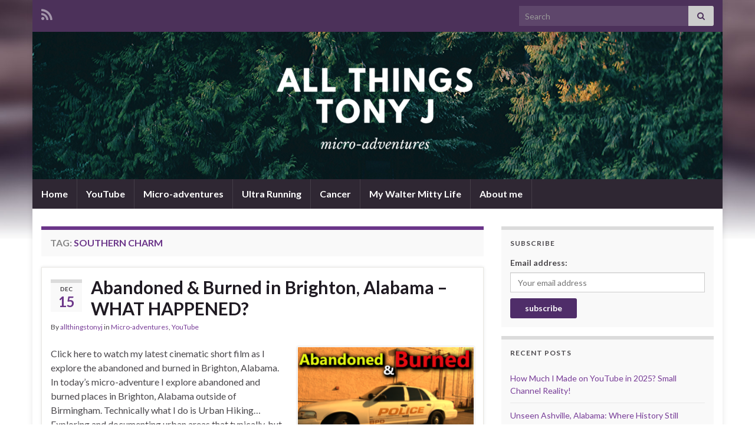

--- FILE ---
content_type: text/html; charset=UTF-8
request_url: https://allthingstonyj.com/?tag=southern-charm
body_size: 15114
content:
<!DOCTYPE html><!--[if IE 7]>
<html class="ie ie7" lang="en-US" prefix="og: http://ogp.me/ns#">
<![endif]-->
<!--[if IE 8]>
<html class="ie ie8" lang="en-US" prefix="og: http://ogp.me/ns#">
<![endif]-->
<!--[if !(IE 7) & !(IE 8)]><!-->
<html lang="en-US" prefix="og: http://ogp.me/ns#">
<!--<![endif]-->
    <head>
        <meta charset="UTF-8">
        <meta http-equiv="X-UA-Compatible" content="IE=edge">
        <meta name="viewport" content="width=device-width, initial-scale=1">
        <title>southern charm &#8211; All Things Tony J &#8211; Micro Adventures</title>
<meta name='robots' content='max-image-preview:large' />
	<style>img:is([sizes="auto" i], [sizes^="auto," i]) { contain-intrinsic-size: 3000px 1500px }</style>
	<link rel="alternate" type="application/rss+xml" title="All Things Tony J - Micro Adventures &raquo; Feed" href="https://allthingstonyj.com/?feed=rss2" />
<link rel="alternate" type="application/rss+xml" title="All Things Tony J - Micro Adventures &raquo; Comments Feed" href="https://allthingstonyj.com/?feed=comments-rss2" />
<link rel="alternate" type="application/rss+xml" title="All Things Tony J - Micro Adventures &raquo; southern charm Tag Feed" href="https://allthingstonyj.com/?feed=rss2&#038;tag=southern-charm" />
<script type="text/javascript">
/* <![CDATA[ */
window._wpemojiSettings = {"baseUrl":"https:\/\/s.w.org\/images\/core\/emoji\/16.0.1\/72x72\/","ext":".png","svgUrl":"https:\/\/s.w.org\/images\/core\/emoji\/16.0.1\/svg\/","svgExt":".svg","source":{"concatemoji":"https:\/\/allthingstonyj.com\/wp-includes\/js\/wp-emoji-release.min.js?ver=6.8.3"}};
/*! This file is auto-generated */
!function(s,n){var o,i,e;function c(e){try{var t={supportTests:e,timestamp:(new Date).valueOf()};sessionStorage.setItem(o,JSON.stringify(t))}catch(e){}}function p(e,t,n){e.clearRect(0,0,e.canvas.width,e.canvas.height),e.fillText(t,0,0);var t=new Uint32Array(e.getImageData(0,0,e.canvas.width,e.canvas.height).data),a=(e.clearRect(0,0,e.canvas.width,e.canvas.height),e.fillText(n,0,0),new Uint32Array(e.getImageData(0,0,e.canvas.width,e.canvas.height).data));return t.every(function(e,t){return e===a[t]})}function u(e,t){e.clearRect(0,0,e.canvas.width,e.canvas.height),e.fillText(t,0,0);for(var n=e.getImageData(16,16,1,1),a=0;a<n.data.length;a++)if(0!==n.data[a])return!1;return!0}function f(e,t,n,a){switch(t){case"flag":return n(e,"\ud83c\udff3\ufe0f\u200d\u26a7\ufe0f","\ud83c\udff3\ufe0f\u200b\u26a7\ufe0f")?!1:!n(e,"\ud83c\udde8\ud83c\uddf6","\ud83c\udde8\u200b\ud83c\uddf6")&&!n(e,"\ud83c\udff4\udb40\udc67\udb40\udc62\udb40\udc65\udb40\udc6e\udb40\udc67\udb40\udc7f","\ud83c\udff4\u200b\udb40\udc67\u200b\udb40\udc62\u200b\udb40\udc65\u200b\udb40\udc6e\u200b\udb40\udc67\u200b\udb40\udc7f");case"emoji":return!a(e,"\ud83e\udedf")}return!1}function g(e,t,n,a){var r="undefined"!=typeof WorkerGlobalScope&&self instanceof WorkerGlobalScope?new OffscreenCanvas(300,150):s.createElement("canvas"),o=r.getContext("2d",{willReadFrequently:!0}),i=(o.textBaseline="top",o.font="600 32px Arial",{});return e.forEach(function(e){i[e]=t(o,e,n,a)}),i}function t(e){var t=s.createElement("script");t.src=e,t.defer=!0,s.head.appendChild(t)}"undefined"!=typeof Promise&&(o="wpEmojiSettingsSupports",i=["flag","emoji"],n.supports={everything:!0,everythingExceptFlag:!0},e=new Promise(function(e){s.addEventListener("DOMContentLoaded",e,{once:!0})}),new Promise(function(t){var n=function(){try{var e=JSON.parse(sessionStorage.getItem(o));if("object"==typeof e&&"number"==typeof e.timestamp&&(new Date).valueOf()<e.timestamp+604800&&"object"==typeof e.supportTests)return e.supportTests}catch(e){}return null}();if(!n){if("undefined"!=typeof Worker&&"undefined"!=typeof OffscreenCanvas&&"undefined"!=typeof URL&&URL.createObjectURL&&"undefined"!=typeof Blob)try{var e="postMessage("+g.toString()+"("+[JSON.stringify(i),f.toString(),p.toString(),u.toString()].join(",")+"));",a=new Blob([e],{type:"text/javascript"}),r=new Worker(URL.createObjectURL(a),{name:"wpTestEmojiSupports"});return void(r.onmessage=function(e){c(n=e.data),r.terminate(),t(n)})}catch(e){}c(n=g(i,f,p,u))}t(n)}).then(function(e){for(var t in e)n.supports[t]=e[t],n.supports.everything=n.supports.everything&&n.supports[t],"flag"!==t&&(n.supports.everythingExceptFlag=n.supports.everythingExceptFlag&&n.supports[t]);n.supports.everythingExceptFlag=n.supports.everythingExceptFlag&&!n.supports.flag,n.DOMReady=!1,n.readyCallback=function(){n.DOMReady=!0}}).then(function(){return e}).then(function(){var e;n.supports.everything||(n.readyCallback(),(e=n.source||{}).concatemoji?t(e.concatemoji):e.wpemoji&&e.twemoji&&(t(e.twemoji),t(e.wpemoji)))}))}((window,document),window._wpemojiSettings);
/* ]]> */
</script>
<style id='wp-emoji-styles-inline-css' type='text/css'>

	img.wp-smiley, img.emoji {
		display: inline !important;
		border: none !important;
		box-shadow: none !important;
		height: 1em !important;
		width: 1em !important;
		margin: 0 0.07em !important;
		vertical-align: -0.1em !important;
		background: none !important;
		padding: 0 !important;
	}
</style>
<link rel='stylesheet' id='wp-block-library-css' href='https://allthingstonyj.com/wp-includes/css/dist/block-library/style.min.css?ver=6.8.3' type='text/css' media='all' />
<style id='classic-theme-styles-inline-css' type='text/css'>
/*! This file is auto-generated */
.wp-block-button__link{color:#fff;background-color:#32373c;border-radius:9999px;box-shadow:none;text-decoration:none;padding:calc(.667em + 2px) calc(1.333em + 2px);font-size:1.125em}.wp-block-file__button{background:#32373c;color:#fff;text-decoration:none}
</style>
<style id='global-styles-inline-css' type='text/css'>
:root{--wp--preset--aspect-ratio--square: 1;--wp--preset--aspect-ratio--4-3: 4/3;--wp--preset--aspect-ratio--3-4: 3/4;--wp--preset--aspect-ratio--3-2: 3/2;--wp--preset--aspect-ratio--2-3: 2/3;--wp--preset--aspect-ratio--16-9: 16/9;--wp--preset--aspect-ratio--9-16: 9/16;--wp--preset--color--black: #000000;--wp--preset--color--cyan-bluish-gray: #abb8c3;--wp--preset--color--white: #ffffff;--wp--preset--color--pale-pink: #f78da7;--wp--preset--color--vivid-red: #cf2e2e;--wp--preset--color--luminous-vivid-orange: #ff6900;--wp--preset--color--luminous-vivid-amber: #fcb900;--wp--preset--color--light-green-cyan: #7bdcb5;--wp--preset--color--vivid-green-cyan: #00d084;--wp--preset--color--pale-cyan-blue: #8ed1fc;--wp--preset--color--vivid-cyan-blue: #0693e3;--wp--preset--color--vivid-purple: #9b51e0;--wp--preset--gradient--vivid-cyan-blue-to-vivid-purple: linear-gradient(135deg,rgba(6,147,227,1) 0%,rgb(155,81,224) 100%);--wp--preset--gradient--light-green-cyan-to-vivid-green-cyan: linear-gradient(135deg,rgb(122,220,180) 0%,rgb(0,208,130) 100%);--wp--preset--gradient--luminous-vivid-amber-to-luminous-vivid-orange: linear-gradient(135deg,rgba(252,185,0,1) 0%,rgba(255,105,0,1) 100%);--wp--preset--gradient--luminous-vivid-orange-to-vivid-red: linear-gradient(135deg,rgba(255,105,0,1) 0%,rgb(207,46,46) 100%);--wp--preset--gradient--very-light-gray-to-cyan-bluish-gray: linear-gradient(135deg,rgb(238,238,238) 0%,rgb(169,184,195) 100%);--wp--preset--gradient--cool-to-warm-spectrum: linear-gradient(135deg,rgb(74,234,220) 0%,rgb(151,120,209) 20%,rgb(207,42,186) 40%,rgb(238,44,130) 60%,rgb(251,105,98) 80%,rgb(254,248,76) 100%);--wp--preset--gradient--blush-light-purple: linear-gradient(135deg,rgb(255,206,236) 0%,rgb(152,150,240) 100%);--wp--preset--gradient--blush-bordeaux: linear-gradient(135deg,rgb(254,205,165) 0%,rgb(254,45,45) 50%,rgb(107,0,62) 100%);--wp--preset--gradient--luminous-dusk: linear-gradient(135deg,rgb(255,203,112) 0%,rgb(199,81,192) 50%,rgb(65,88,208) 100%);--wp--preset--gradient--pale-ocean: linear-gradient(135deg,rgb(255,245,203) 0%,rgb(182,227,212) 50%,rgb(51,167,181) 100%);--wp--preset--gradient--electric-grass: linear-gradient(135deg,rgb(202,248,128) 0%,rgb(113,206,126) 100%);--wp--preset--gradient--midnight: linear-gradient(135deg,rgb(2,3,129) 0%,rgb(40,116,252) 100%);--wp--preset--font-size--small: 14px;--wp--preset--font-size--medium: 20px;--wp--preset--font-size--large: 20px;--wp--preset--font-size--x-large: 42px;--wp--preset--font-size--tiny: 10px;--wp--preset--font-size--regular: 16px;--wp--preset--font-size--larger: 26px;--wp--preset--spacing--20: 0.44rem;--wp--preset--spacing--30: 0.67rem;--wp--preset--spacing--40: 1rem;--wp--preset--spacing--50: 1.5rem;--wp--preset--spacing--60: 2.25rem;--wp--preset--spacing--70: 3.38rem;--wp--preset--spacing--80: 5.06rem;--wp--preset--shadow--natural: 6px 6px 9px rgba(0, 0, 0, 0.2);--wp--preset--shadow--deep: 12px 12px 50px rgba(0, 0, 0, 0.4);--wp--preset--shadow--sharp: 6px 6px 0px rgba(0, 0, 0, 0.2);--wp--preset--shadow--outlined: 6px 6px 0px -3px rgba(255, 255, 255, 1), 6px 6px rgba(0, 0, 0, 1);--wp--preset--shadow--crisp: 6px 6px 0px rgba(0, 0, 0, 1);}:where(.is-layout-flex){gap: 0.5em;}:where(.is-layout-grid){gap: 0.5em;}body .is-layout-flex{display: flex;}.is-layout-flex{flex-wrap: wrap;align-items: center;}.is-layout-flex > :is(*, div){margin: 0;}body .is-layout-grid{display: grid;}.is-layout-grid > :is(*, div){margin: 0;}:where(.wp-block-columns.is-layout-flex){gap: 2em;}:where(.wp-block-columns.is-layout-grid){gap: 2em;}:where(.wp-block-post-template.is-layout-flex){gap: 1.25em;}:where(.wp-block-post-template.is-layout-grid){gap: 1.25em;}.has-black-color{color: var(--wp--preset--color--black) !important;}.has-cyan-bluish-gray-color{color: var(--wp--preset--color--cyan-bluish-gray) !important;}.has-white-color{color: var(--wp--preset--color--white) !important;}.has-pale-pink-color{color: var(--wp--preset--color--pale-pink) !important;}.has-vivid-red-color{color: var(--wp--preset--color--vivid-red) !important;}.has-luminous-vivid-orange-color{color: var(--wp--preset--color--luminous-vivid-orange) !important;}.has-luminous-vivid-amber-color{color: var(--wp--preset--color--luminous-vivid-amber) !important;}.has-light-green-cyan-color{color: var(--wp--preset--color--light-green-cyan) !important;}.has-vivid-green-cyan-color{color: var(--wp--preset--color--vivid-green-cyan) !important;}.has-pale-cyan-blue-color{color: var(--wp--preset--color--pale-cyan-blue) !important;}.has-vivid-cyan-blue-color{color: var(--wp--preset--color--vivid-cyan-blue) !important;}.has-vivid-purple-color{color: var(--wp--preset--color--vivid-purple) !important;}.has-black-background-color{background-color: var(--wp--preset--color--black) !important;}.has-cyan-bluish-gray-background-color{background-color: var(--wp--preset--color--cyan-bluish-gray) !important;}.has-white-background-color{background-color: var(--wp--preset--color--white) !important;}.has-pale-pink-background-color{background-color: var(--wp--preset--color--pale-pink) !important;}.has-vivid-red-background-color{background-color: var(--wp--preset--color--vivid-red) !important;}.has-luminous-vivid-orange-background-color{background-color: var(--wp--preset--color--luminous-vivid-orange) !important;}.has-luminous-vivid-amber-background-color{background-color: var(--wp--preset--color--luminous-vivid-amber) !important;}.has-light-green-cyan-background-color{background-color: var(--wp--preset--color--light-green-cyan) !important;}.has-vivid-green-cyan-background-color{background-color: var(--wp--preset--color--vivid-green-cyan) !important;}.has-pale-cyan-blue-background-color{background-color: var(--wp--preset--color--pale-cyan-blue) !important;}.has-vivid-cyan-blue-background-color{background-color: var(--wp--preset--color--vivid-cyan-blue) !important;}.has-vivid-purple-background-color{background-color: var(--wp--preset--color--vivid-purple) !important;}.has-black-border-color{border-color: var(--wp--preset--color--black) !important;}.has-cyan-bluish-gray-border-color{border-color: var(--wp--preset--color--cyan-bluish-gray) !important;}.has-white-border-color{border-color: var(--wp--preset--color--white) !important;}.has-pale-pink-border-color{border-color: var(--wp--preset--color--pale-pink) !important;}.has-vivid-red-border-color{border-color: var(--wp--preset--color--vivid-red) !important;}.has-luminous-vivid-orange-border-color{border-color: var(--wp--preset--color--luminous-vivid-orange) !important;}.has-luminous-vivid-amber-border-color{border-color: var(--wp--preset--color--luminous-vivid-amber) !important;}.has-light-green-cyan-border-color{border-color: var(--wp--preset--color--light-green-cyan) !important;}.has-vivid-green-cyan-border-color{border-color: var(--wp--preset--color--vivid-green-cyan) !important;}.has-pale-cyan-blue-border-color{border-color: var(--wp--preset--color--pale-cyan-blue) !important;}.has-vivid-cyan-blue-border-color{border-color: var(--wp--preset--color--vivid-cyan-blue) !important;}.has-vivid-purple-border-color{border-color: var(--wp--preset--color--vivid-purple) !important;}.has-vivid-cyan-blue-to-vivid-purple-gradient-background{background: var(--wp--preset--gradient--vivid-cyan-blue-to-vivid-purple) !important;}.has-light-green-cyan-to-vivid-green-cyan-gradient-background{background: var(--wp--preset--gradient--light-green-cyan-to-vivid-green-cyan) !important;}.has-luminous-vivid-amber-to-luminous-vivid-orange-gradient-background{background: var(--wp--preset--gradient--luminous-vivid-amber-to-luminous-vivid-orange) !important;}.has-luminous-vivid-orange-to-vivid-red-gradient-background{background: var(--wp--preset--gradient--luminous-vivid-orange-to-vivid-red) !important;}.has-very-light-gray-to-cyan-bluish-gray-gradient-background{background: var(--wp--preset--gradient--very-light-gray-to-cyan-bluish-gray) !important;}.has-cool-to-warm-spectrum-gradient-background{background: var(--wp--preset--gradient--cool-to-warm-spectrum) !important;}.has-blush-light-purple-gradient-background{background: var(--wp--preset--gradient--blush-light-purple) !important;}.has-blush-bordeaux-gradient-background{background: var(--wp--preset--gradient--blush-bordeaux) !important;}.has-luminous-dusk-gradient-background{background: var(--wp--preset--gradient--luminous-dusk) !important;}.has-pale-ocean-gradient-background{background: var(--wp--preset--gradient--pale-ocean) !important;}.has-electric-grass-gradient-background{background: var(--wp--preset--gradient--electric-grass) !important;}.has-midnight-gradient-background{background: var(--wp--preset--gradient--midnight) !important;}.has-small-font-size{font-size: var(--wp--preset--font-size--small) !important;}.has-medium-font-size{font-size: var(--wp--preset--font-size--medium) !important;}.has-large-font-size{font-size: var(--wp--preset--font-size--large) !important;}.has-x-large-font-size{font-size: var(--wp--preset--font-size--x-large) !important;}
:where(.wp-block-post-template.is-layout-flex){gap: 1.25em;}:where(.wp-block-post-template.is-layout-grid){gap: 1.25em;}
:where(.wp-block-columns.is-layout-flex){gap: 2em;}:where(.wp-block-columns.is-layout-grid){gap: 2em;}
:root :where(.wp-block-pullquote){font-size: 1.5em;line-height: 1.6;}
</style>
<link rel='stylesheet' id='contact-form-7-css' href='https://allthingstonyj.com/wp-content/plugins/contact-form-7/includes/css/styles.css?ver=6.1.4' type='text/css' media='all' />
<link rel='stylesheet' id='wp-components-css' href='https://allthingstonyj.com/wp-includes/css/dist/components/style.min.css?ver=6.8.3' type='text/css' media='all' />
<link rel='stylesheet' id='godaddy-styles-css' href='https://allthingstonyj.com/wp-content/mu-plugins/vendor/wpex/godaddy-launch/includes/Dependencies/GoDaddy/Styles/build/latest.css?ver=2.0.2' type='text/css' media='all' />
<link rel='stylesheet' id='bootstrap-css' href='https://allthingstonyj.com/wp-content/themes/graphene/bootstrap/css/bootstrap.min.css?ver=6.8.3' type='text/css' media='all' />
<link rel='stylesheet' id='font-awesome-css' href='https://allthingstonyj.com/wp-content/themes/graphene/fonts/font-awesome/css/font-awesome.min.css?ver=6.8.3' type='text/css' media='all' />
<link rel='stylesheet' id='graphene-css' href='https://allthingstonyj.com/wp-content/themes/graphene/style.css?ver=2.9.4' type='text/css' media='screen' />
<link rel='stylesheet' id='graphene-responsive-css' href='https://allthingstonyj.com/wp-content/themes/graphene/responsive.css?ver=2.9.4' type='text/css' media='all' />
<link rel='stylesheet' id='graphene-blocks-css' href='https://allthingstonyj.com/wp-content/themes/graphene/blocks.css?ver=2.9.4' type='text/css' media='all' />
<script type="text/javascript" src="https://allthingstonyj.com/wp-includes/js/jquery/jquery.min.js?ver=3.7.1" id="jquery-core-js"></script>
<script type="text/javascript" src="https://allthingstonyj.com/wp-includes/js/jquery/jquery-migrate.min.js?ver=3.4.1" id="jquery-migrate-js"></script>
<script type="text/javascript" src="https://allthingstonyj.com/wp-content/themes/graphene/bootstrap/js/bootstrap.min.js?ver=2.9.4" id="bootstrap-js"></script>
<script type="text/javascript" src="https://allthingstonyj.com/wp-content/themes/graphene/js/bootstrap-hover-dropdown/bootstrap-hover-dropdown.min.js?ver=2.9.4" id="bootstrap-hover-dropdown-js"></script>
<script type="text/javascript" src="https://allthingstonyj.com/wp-content/themes/graphene/js/bootstrap-submenu/bootstrap-submenu.min.js?ver=2.9.4" id="bootstrap-submenu-js"></script>
<script type="text/javascript" src="https://allthingstonyj.com/wp-content/themes/graphene/js/jquery.infinitescroll.min.js?ver=2.9.4" id="infinite-scroll-js"></script>
<script type="text/javascript" id="graphene-js-extra">
/* <![CDATA[ */
var grapheneJS = {"siteurl":"https:\/\/allthingstonyj.com","ajaxurl":"https:\/\/allthingstonyj.com\/wp-admin\/admin-ajax.php","templateUrl":"https:\/\/allthingstonyj.com\/wp-content\/themes\/graphene","isSingular":"","enableStickyMenu":"","shouldShowComments":"","commentsOrder":"newest","sliderDisable":"","sliderInterval":"7000","infScrollBtnLbl":"Load more","infScrollOn":"","infScrollCommentsOn":"","totalPosts":"12","postsPerPage":"10","isPageNavi":"","infScrollMsgText":"Fetching window.grapheneInfScrollItemsPerPage of window.grapheneInfScrollItemsLeft items left ...","infScrollMsgTextPlural":"Fetching window.grapheneInfScrollItemsPerPage of window.grapheneInfScrollItemsLeft items left ...","infScrollFinishedText":"All loaded!","commentsPerPage":"50","totalComments":"0","infScrollCommentsMsg":"Fetching window.grapheneInfScrollCommentsPerPage of window.grapheneInfScrollCommentsLeft comments left ...","infScrollCommentsMsgPlural":"Fetching window.grapheneInfScrollCommentsPerPage of window.grapheneInfScrollCommentsLeft comments left ...","infScrollCommentsFinishedMsg":"All comments loaded!","disableLiveSearch":"1","txtNoResult":"No result found.","isMasonry":""};
/* ]]> */
</script>
<script type="text/javascript" src="https://allthingstonyj.com/wp-content/themes/graphene/js/graphene.js?ver=2.9.4" id="graphene-js"></script>
<link rel="https://api.w.org/" href="https://allthingstonyj.com/index.php?rest_route=/" /><link rel="alternate" title="JSON" type="application/json" href="https://allthingstonyj.com/index.php?rest_route=/wp/v2/tags/488" /><link rel="EditURI" type="application/rsd+xml" title="RSD" href="https://allthingstonyj.com/xmlrpc.php?rsd" />
<meta name="generator" content="WordPress 6.8.3" />
<style data-context="foundation-flickity-css">/*! Flickity v2.0.2
http://flickity.metafizzy.co
---------------------------------------------- */.flickity-enabled{position:relative}.flickity-enabled:focus{outline:0}.flickity-viewport{overflow:hidden;position:relative;height:100%}.flickity-slider{position:absolute;width:100%;height:100%}.flickity-enabled.is-draggable{-webkit-tap-highlight-color:transparent;tap-highlight-color:transparent;-webkit-user-select:none;-moz-user-select:none;-ms-user-select:none;user-select:none}.flickity-enabled.is-draggable .flickity-viewport{cursor:move;cursor:-webkit-grab;cursor:grab}.flickity-enabled.is-draggable .flickity-viewport.is-pointer-down{cursor:-webkit-grabbing;cursor:grabbing}.flickity-prev-next-button{position:absolute;top:50%;width:44px;height:44px;border:none;border-radius:50%;background:#fff;background:hsla(0,0%,100%,.75);cursor:pointer;-webkit-transform:translateY(-50%);transform:translateY(-50%)}.flickity-prev-next-button:hover{background:#fff}.flickity-prev-next-button:focus{outline:0;box-shadow:0 0 0 5px #09f}.flickity-prev-next-button:active{opacity:.6}.flickity-prev-next-button.previous{left:10px}.flickity-prev-next-button.next{right:10px}.flickity-rtl .flickity-prev-next-button.previous{left:auto;right:10px}.flickity-rtl .flickity-prev-next-button.next{right:auto;left:10px}.flickity-prev-next-button:disabled{opacity:.3;cursor:auto}.flickity-prev-next-button svg{position:absolute;left:20%;top:20%;width:60%;height:60%}.flickity-prev-next-button .arrow{fill:#333}.flickity-page-dots{position:absolute;width:100%;bottom:-25px;padding:0;margin:0;list-style:none;text-align:center;line-height:1}.flickity-rtl .flickity-page-dots{direction:rtl}.flickity-page-dots .dot{display:inline-block;width:10px;height:10px;margin:0 8px;background:#333;border-radius:50%;opacity:.25;cursor:pointer}.flickity-page-dots .dot.is-selected{opacity:1}</style><style data-context="foundation-slideout-css">.slideout-menu{position:fixed;left:0;top:0;bottom:0;right:auto;z-index:0;width:256px;overflow-y:auto;-webkit-overflow-scrolling:touch;display:none}.slideout-menu.pushit-right{left:auto;right:0}.slideout-panel{position:relative;z-index:1;will-change:transform}.slideout-open,.slideout-open .slideout-panel,.slideout-open body{overflow:hidden}.slideout-open .slideout-menu{display:block}.pushit{display:none}</style>		<script>
		   WebFontConfig = {
		      google: { 
		      	families: ["Lato:400,400i,700,700i&display=swap"]		      }
		   };

		   (function(d) {
		      var wf = d.createElement('script'), s = d.scripts[0];
		      wf.src = 'https://ajax.googleapis.com/ajax/libs/webfont/1.6.26/webfont.js';
		      wf.async = true;
		      s.parentNode.insertBefore(wf, s);
		   })(document);
		</script>
	<style type="text/css">
body{background-image:none}.header_title, .header_title a, .header_title a:visited, .header_title a:hover, .header_desc {color:#blank}.carousel, .carousel .item{height:400px}@media (max-width: 991px) {.carousel, .carousel .item{height:250px}}
</style>
<style type="text/css" id="custom-background-css">
body.custom-background { background-color: #ffffff; background-image: url("https://allthingstonyj.com/wp-content/themes/graphene/images/bg.jpg"); background-position: center top; background-size: contain; background-repeat: no-repeat; background-attachment: scroll; }
</style>
	<link rel="icon" href="https://allthingstonyj.com/wp-content/uploads/2020/04/cropped-Tony-Youtube-Pic1-32x32.jpg" sizes="32x32" />
<link rel="icon" href="https://allthingstonyj.com/wp-content/uploads/2020/04/cropped-Tony-Youtube-Pic1-192x192.jpg" sizes="192x192" />
<link rel="apple-touch-icon" href="https://allthingstonyj.com/wp-content/uploads/2020/04/cropped-Tony-Youtube-Pic1-180x180.jpg" />
<meta name="msapplication-TileImage" content="https://allthingstonyj.com/wp-content/uploads/2020/04/cropped-Tony-Youtube-Pic1-270x270.jpg" />
<style>.ios7.web-app-mode.has-fixed header{ background-color: rgba(3,122,221,.88);}</style>    </head>
    <body class="archive tag tag-southern-charm tag-488 custom-background wp-embed-responsive wp-theme-graphene layout-boxed two_col_left two-columns">
        
        <div class="container boxed-wrapper">
            
                            <div id="top-bar" class="row clearfix top-bar ">
                    
                                                    
                            <div class="col-md-12 top-bar-items">
                                
                                                                                                    	<ul class="social-profiles">
							
			            <li class="social-profile social-profile-rss">
			            	<a href="https://allthingstonyj.com/?feed=rss2" title="Subscribe to All Things Tony J - Micro Adventures&#039;s RSS feed" id="social-id-1" class="mysocial social-rss">
			            				                            <i class="fa fa-rss"></i>
		                        			            	</a>
			            </li>
		            
		    	    </ul>
                                    
                                                                    <button type="button" class="search-toggle navbar-toggle collapsed" data-toggle="collapse" data-target="#top_search">
                                        <span class="sr-only">Toggle search form</span>
                                        <i class="fa fa-search-plus"></i>
                                    </button>

                                    <div id="top_search" class="top-search-form">
                                        <form class="searchform" method="get" action="https://allthingstonyj.com">
	<div class="input-group">
		<div class="form-group live-search-input">
			<label for="s" class="screen-reader-text">Search for:</label>
		    <input type="text" id="s" name="s" class="form-control" placeholder="Search">
		    		</div>
	    <span class="input-group-btn">
	    	<button class="btn btn-default" type="submit"><i class="fa fa-search"></i></button>
	    </span>
    </div>
    </form>                                                                            </div>
                                
                                                            </div>

                        
                                    </div>
            

            <div id="header" class="row">

                <img src="https://allthingstonyj.com/wp-content/uploads/2020/04/cropped-Sepia-Hiking-YouTube-Channel-Art-1.png" alt="All Things Tony J - Micro Adventures" title="All Things Tony J - Micro Adventures" width="1170" height="250" />                
                                                                </div>


                        <nav class="navbar row navbar-inverse">

                <div class="navbar-header align-center">
                		                    <button type="button" class="navbar-toggle collapsed" data-toggle="collapse" data-target="#header-menu-wrap, #secondary-menu-wrap">
	                        <span class="sr-only">Toggle navigation</span>
	                        <span class="icon-bar"></span>
	                        <span class="icon-bar"></span>
	                        <span class="icon-bar"></span>
	                    </button>
                	                    
                    
                                            <p class="header_title mobile-only">
                            <a href="https://allthingstonyj.com" title="Go back to the front page">                                All Things Tony J &#8211; Micro Adventures                            </a>                        </p>
                    
                                            
                                    </div>

                                    <div class="collapse navbar-collapse" id="header-menu-wrap">

            			<ul id="header-menu" class="nav navbar-nav flip"><li id="menu-item-70" class="menu-item menu-item-type-custom menu-item-object-custom menu-item-home menu-item-70"><a href="https://allthingstonyj.com/">Home</a></li>
<li id="menu-item-1321" class="menu-item menu-item-type-taxonomy menu-item-object-category menu-item-1321"><a href="https://allthingstonyj.com/?cat=399">YouTube</a></li>
<li id="menu-item-1338" class="menu-item menu-item-type-taxonomy menu-item-object-category menu-item-1338"><a href="https://allthingstonyj.com/?cat=407">Micro-adventures</a></li>
<li id="menu-item-76" class="menu-item menu-item-type-taxonomy menu-item-object-category menu-item-76"><a href="https://allthingstonyj.com/?cat=4">Ultra Running</a></li>
<li id="menu-item-73" class="menu-item menu-item-type-taxonomy menu-item-object-category menu-item-73"><a href="https://allthingstonyj.com/?cat=6">Cancer</a></li>
<li id="menu-item-1339" class="menu-item menu-item-type-taxonomy menu-item-object-category menu-item-1339"><a href="https://allthingstonyj.com/?cat=408">My Walter Mitty Life</a></li>
<li id="menu-item-71" class="menu-item menu-item-type-post_type menu-item-object-page menu-item-71"><a href="https://allthingstonyj.com/?page_id=6">About me</a></li>
</ul>                        
            			                        
                                            </div>
                
                                    
                            </nav>

            
            <div id="content" class="clearfix hfeed row">
                
                    
                                        
                    <div id="content-main" class="clearfix content-main col-md-8">
                    
    <h1 class="page-title archive-title">
        Tag: <span>southern charm</span>    </h1>
    
        
    <div class="entries-wrapper">
    
                

<div id="post-2320" class="clearfix post post-2320 type-post status-publish format-standard hentry category-micro-adventures category-youtube tag-abandoned-houses tag-abandoned-mansion tag-abandoned-places tag-allthingstonyj tag-brighton-alabama tag-burning-cities tag-city-exploration-dnd tag-city-exploration-music tag-new-wave-creators tag-r-and-b-mix tag-r-and-b-mix-2024 tag-short-films-award-winning tag-southern-charm tag-southern-cities tag-southern-homestead tag-southern-homestead-transformation tag-steel-mill-explosions tag-tony-johnson-films tag-urban-art tag-urban-artifact-hunting tag-urban-exploration tag-urban-legends tag-urban-photography tag-urban-photoshoot item-wrap">
		
	<div class="entry clearfix">
    
    			    	<div class="post-date date alpha ">
            <p class="default_date">
            	<span class="month">Dec</span>
                <span class="day">15</span>
                            </p>
                    </div>
            
		        <h2 class="post-title entry-title">
			<a href="https://allthingstonyj.com/?p=2320" rel="bookmark" title="Permalink to Abandoned &amp; Burned in Brighton, Alabama &#8211; WHAT HAPPENED?">
				Abandoned &amp; Burned in Brighton, Alabama &#8211; WHAT HAPPENED?            </a>
			        </h2>
		
					    <ul class="post-meta entry-meta clearfix">
	    		        <li class="byline">
	        	By <span class="author"><a href="https://allthingstonyj.com/?author=1" rel="author">allthingstonyj</a></span><span class="entry-cat"> in <span class="terms"><a class="term term-category term-407" href="https://allthingstonyj.com/?cat=407">Micro-adventures</a>, <a class="term term-category term-399" href="https://allthingstonyj.com/?cat=399">YouTube</a></span></span>	        </li>
	        	    </ul>
    		
				<div class="entry-content clearfix">
			
							<div class="excerpt-thumb"><a href="https://allthingstonyj.com/?p=2320"><img width="300" height="169" src="https://allthingstonyj.com/wp-content/uploads/2024/12/Brighton-Words-300x169.png" class="attachment-medium size-medium" alt="" decoding="async" fetchpriority="high" srcset="https://allthingstonyj.com/wp-content/uploads/2024/12/Brighton-Words-300x169.png 300w, https://allthingstonyj.com/wp-content/uploads/2024/12/Brighton-Words-1024x576.png 1024w, https://allthingstonyj.com/wp-content/uploads/2024/12/Brighton-Words-768x432.png 768w, https://allthingstonyj.com/wp-content/uploads/2024/12/Brighton-Words-750x422.png 750w, https://allthingstonyj.com/wp-content/uploads/2024/12/Brighton-Words.png 1280w" sizes="(max-width: 300px) 100vw, 300px" /></a></div>						
			
                				                
								<p>Click here to watch my latest cinematic short film as I explore the abandoned and burned in Brighton, Alabama. In today&#8217;s micro-adventure I explore abandoned and burned places in Brighton, Alabama outside of Birmingham. Technically what I do is Urban Hiking… Exploring and documenting urban areas that typically, but not always, have seen better days. &hellip; </p>
<p><a class="more-link btn" href="https://allthingstonyj.com/?p=2320">Continue reading</a></p>

						
						
						
		</div>
		
			    <ul class="entry-footer">
	    		        <li class="post-tags col-sm-8"><i class="fa fa-tags" title="Tags"></i> <span class="terms"><a class="term term-tagpost_tag term-1264" href="https://allthingstonyj.com/?tag=abandoned-houses">abandoned houses</a>, <a class="term term-tagpost_tag term-1026" href="https://allthingstonyj.com/?tag=abandoned-mansion">abandoned mansion</a>, <a class="term term-tagpost_tag term-1030" href="https://allthingstonyj.com/?tag=abandoned-places">abandoned places</a>, <a class="term term-tagpost_tag term-403" href="https://allthingstonyj.com/?tag=allthingstonyj">allthingstonyj</a>, <a class="term term-tagpost_tag term-2173" href="https://allthingstonyj.com/?tag=brighton-alabama">brighton alabama</a>, <a class="term term-tagpost_tag term-2176" href="https://allthingstonyj.com/?tag=burning-cities">burning cities</a>, <a class="term term-tagpost_tag term-2175" href="https://allthingstonyj.com/?tag=city-exploration-dnd">city exploration dnd</a>, <a class="term term-tagpost_tag term-2182" href="https://allthingstonyj.com/?tag=city-exploration-music">city exploration music</a>, <a class="term term-tagpost_tag term-1891" href="https://allthingstonyj.com/?tag=new-wave-creators">new wave creators</a>, <a class="term term-tagpost_tag term-2179" href="https://allthingstonyj.com/?tag=r-and-b-mix">r and b mix</a>, <a class="term term-tagpost_tag term-2177" href="https://allthingstonyj.com/?tag=r-and-b-mix-2024">r and b mix 2024</a>, <a class="term term-tagpost_tag term-1839" href="https://allthingstonyj.com/?tag=short-films-award-winning">short films award winning</a>, <a class="term term-tagpost_tag term-488" href="https://allthingstonyj.com/?tag=southern-charm">southern charm</a>, <a class="term term-tagpost_tag term-757" href="https://allthingstonyj.com/?tag=southern-cities">southern cities</a>, <a class="term term-tagpost_tag term-2178" href="https://allthingstonyj.com/?tag=southern-homestead">southern homestead</a>, <a class="term term-tagpost_tag term-2174" href="https://allthingstonyj.com/?tag=southern-homestead-transformation">southern homestead transformation</a>, <a class="term term-tagpost_tag term-2180" href="https://allthingstonyj.com/?tag=steel-mill-explosions">steel mill explosions</a>, <a class="term term-tagpost_tag term-2181" href="https://allthingstonyj.com/?tag=tony-johnson-films">tony johnson films</a>, <a class="term term-tagpost_tag term-770" href="https://allthingstonyj.com/?tag=urban-art">urban art</a>, <a class="term term-tagpost_tag term-2172" href="https://allthingstonyj.com/?tag=urban-artifact-hunting">urban artifact hunting</a>, <a class="term term-tagpost_tag term-790" href="https://allthingstonyj.com/?tag=urban-exploration">urban exploration</a>, <a class="term term-tagpost_tag term-2058" href="https://allthingstonyj.com/?tag=urban-legends">urban legends</a>, <a class="term term-tagpost_tag term-932" href="https://allthingstonyj.com/?tag=urban-photography">urban photography</a>, <a class="term term-tagpost_tag term-2166" href="https://allthingstonyj.com/?tag=urban-photoshoot">urban photoshoot</a></span></li>
	        	    </ul>
    	</div>
</div>

 


                

<div id="post-2314" class="clearfix post post-2314 type-post status-publish format-standard hentry category-micro-adventures category-youtube tag-abandoned-cities-in-the-us tag-abandoned-houses tag-abandoned-mansion tag-abandoned-places tag-abandoned-places-in-the-us tag-best-southern-cities-to-live tag-best-southern-cities-to-visit tag-midfield-alabama tag-most-dangerous-city-in-america tag-most-dangerous-place-in-the-world tag-southern-charm tag-urban-exploration tag-urban-hiking tag-urban-photography tag-urban-photography-tips tag-urban-photoshoot tag-visit-birmingham-alabama item-wrap">
		
	<div class="entry clearfix">
    
    			    	<div class="post-date date alpha ">
            <p class="default_date">
            	<span class="month">Dec</span>
                <span class="day">09</span>
                            </p>
                    </div>
            
		        <h2 class="post-title entry-title">
			<a href="https://allthingstonyj.com/?p=2314" rel="bookmark" title="Permalink to Abandoned Near Midfield, Alabama! How did it come to this?">
				Abandoned Near Midfield, Alabama! How did it come to this?            </a>
			        </h2>
		
					    <ul class="post-meta entry-meta clearfix">
	    		        <li class="byline">
	        	By <span class="author"><a href="https://allthingstonyj.com/?author=1" rel="author">allthingstonyj</a></span><span class="entry-cat"> in <span class="terms"><a class="term term-category term-407" href="https://allthingstonyj.com/?cat=407">Micro-adventures</a>, <a class="term term-category term-399" href="https://allthingstonyj.com/?cat=399">YouTube</a></span></span>	        </li>
	        	    </ul>
    		
				<div class="entry-content clearfix">
			
							<div class="excerpt-thumb"><a href="https://allthingstonyj.com/?p=2314"><img width="300" height="169" src="https://allthingstonyj.com/wp-content/uploads/2024/12/Midfield-Words-300x169.png" class="attachment-medium size-medium" alt="" decoding="async" srcset="https://allthingstonyj.com/wp-content/uploads/2024/12/Midfield-Words-300x169.png 300w, https://allthingstonyj.com/wp-content/uploads/2024/12/Midfield-Words-1024x576.png 1024w, https://allthingstonyj.com/wp-content/uploads/2024/12/Midfield-Words-768x432.png 768w, https://allthingstonyj.com/wp-content/uploads/2024/12/Midfield-Words-750x422.png 750w, https://allthingstonyj.com/wp-content/uploads/2024/12/Midfield-Words.png 1280w" sizes="(max-width: 300px) 100vw, 300px" /></a></div>						
			
                				                
								<p>Click here to watch my latest cinematic short film as I explore abandoned areas in Midfield, Alabama&#8230; Today I explore the abandoned areas in the city of Midfield, Alabama just outside of Birmingham. Midfield, Alabama is like a lot of southern towns that have seen better days. A one time thriving small town in the &hellip; </p>
<p><a class="more-link btn" href="https://allthingstonyj.com/?p=2314">Continue reading</a></p>

						
						
						
		</div>
		
			    <ul class="entry-footer">
	    		        <li class="post-tags col-sm-8"><i class="fa fa-tags" title="Tags"></i> <span class="terms"><a class="term term-tagpost_tag term-2168" href="https://allthingstonyj.com/?tag=abandoned-cities-in-the-us">abandoned cities in the us</a>, <a class="term term-tagpost_tag term-1264" href="https://allthingstonyj.com/?tag=abandoned-houses">abandoned houses</a>, <a class="term term-tagpost_tag term-1026" href="https://allthingstonyj.com/?tag=abandoned-mansion">abandoned mansion</a>, <a class="term term-tagpost_tag term-1030" href="https://allthingstonyj.com/?tag=abandoned-places">abandoned places</a>, <a class="term term-tagpost_tag term-2171" href="https://allthingstonyj.com/?tag=abandoned-places-in-the-us">abandoned places in the us</a>, <a class="term term-tagpost_tag term-2165" href="https://allthingstonyj.com/?tag=best-southern-cities-to-live">best southern cities to live</a>, <a class="term term-tagpost_tag term-2169" href="https://allthingstonyj.com/?tag=best-southern-cities-to-visit">best southern cities to visit</a>, <a class="term term-tagpost_tag term-2167" href="https://allthingstonyj.com/?tag=midfield-alabama">midfield alabama</a>, <a class="term term-tagpost_tag term-1422" href="https://allthingstonyj.com/?tag=most-dangerous-city-in-america">most dangerous city in america</a>, <a class="term term-tagpost_tag term-2170" href="https://allthingstonyj.com/?tag=most-dangerous-place-in-the-world">most dangerous place in the world</a>, <a class="term term-tagpost_tag term-488" href="https://allthingstonyj.com/?tag=southern-charm">southern charm</a>, <a class="term term-tagpost_tag term-790" href="https://allthingstonyj.com/?tag=urban-exploration">urban exploration</a>, <a class="term term-tagpost_tag term-484" href="https://allthingstonyj.com/?tag=urban-hiking">urban hiking</a>, <a class="term term-tagpost_tag term-932" href="https://allthingstonyj.com/?tag=urban-photography">urban photography</a>, <a class="term term-tagpost_tag term-1759" href="https://allthingstonyj.com/?tag=urban-photography-tips">urban photography tips</a>, <a class="term term-tagpost_tag term-2166" href="https://allthingstonyj.com/?tag=urban-photoshoot">urban photoshoot</a>, <a class="term term-tagpost_tag term-1607" href="https://allthingstonyj.com/?tag=visit-birmingham-alabama">visit birmingham alabama</a></span></li>
	        	    </ul>
    	</div>
</div>

 


                

<div id="post-2295" class="clearfix post post-2295 type-post status-publish format-standard hentry category-micro-adventures category-youtube tag-alabama-mural tag-alabama-murals tag-anchor-church-oneonta-alabama tag-best-southern-towns-to-live tag-fords-theatre-national-historic-site tag-great-southern tag-historic-places-in-alabama tag-historic-places-in-the-world tag-mining-town-ambience tag-mining-towns-in-the-1800s tag-murals tag-old-theatre-renovation tag-oneonta-alabama tag-small-southern-towns tag-southern-charm tag-things-to-see-in-alabama tag-urban-hiking item-wrap">
		
	<div class="entry clearfix">
    
    			    	<div class="post-date date alpha ">
            <p class="default_date">
            	<span class="month">Oct</span>
                <span class="day">21</span>
                            </p>
                    </div>
            
		        <h2 class="post-title entry-title">
			<a href="https://allthingstonyj.com/?p=2295" rel="bookmark" title="Permalink to Exploring One Time Mining Community Founded in 1891? &#8211; Oneonta, AL.">
				Exploring One Time Mining Community Founded in 1891? &#8211; Oneonta, AL.            </a>
			        </h2>
		
					    <ul class="post-meta entry-meta clearfix">
	    		        <li class="byline">
	        	By <span class="author"><a href="https://allthingstonyj.com/?author=1" rel="author">allthingstonyj</a></span><span class="entry-cat"> in <span class="terms"><a class="term term-category term-407" href="https://allthingstonyj.com/?cat=407">Micro-adventures</a>, <a class="term term-category term-399" href="https://allthingstonyj.com/?cat=399">YouTube</a></span></span>	        </li>
	        	    </ul>
    		
				<div class="entry-content clearfix">
			
							<div class="excerpt-thumb"><a href="https://allthingstonyj.com/?p=2295"><img width="300" height="169" src="https://allthingstonyj.com/wp-content/uploads/2024/10/Oneonta-words-300x169.png" class="attachment-medium size-medium" alt="" decoding="async" srcset="https://allthingstonyj.com/wp-content/uploads/2024/10/Oneonta-words-300x169.png 300w, https://allthingstonyj.com/wp-content/uploads/2024/10/Oneonta-words-1024x576.png 1024w, https://allthingstonyj.com/wp-content/uploads/2024/10/Oneonta-words-768x432.png 768w, https://allthingstonyj.com/wp-content/uploads/2024/10/Oneonta-words-750x422.png 750w, https://allthingstonyj.com/wp-content/uploads/2024/10/Oneonta-words.png 1280w" sizes="(max-width: 300px) 100vw, 300px" /></a></div>						
			
                				                
								<p>Click here as I explore a once known mining town founded in 1891, Oneonta, Alabama. Today we explore Oneonta, Alabama, a one time mining community founded in 1891. According to the city of Oneonta website: Nestled in the heart of the beautiful Murphree’s Valley in eastern Blount County, Oneonta became known as a mining community &hellip; </p>
<p><a class="more-link btn" href="https://allthingstonyj.com/?p=2295">Continue reading</a></p>

						
						
						
		</div>
		
			    <ul class="entry-footer">
	    		        <li class="post-tags col-sm-8"><i class="fa fa-tags" title="Tags"></i> <span class="terms"><a class="term term-tagpost_tag term-2118" href="https://allthingstonyj.com/?tag=alabama-mural">alabama mural</a>, <a class="term term-tagpost_tag term-2114" href="https://allthingstonyj.com/?tag=alabama-murals">alabama murals</a>, <a class="term term-tagpost_tag term-2113" href="https://allthingstonyj.com/?tag=anchor-church-oneonta-alabama">anchor church oneonta alabama</a>, <a class="term term-tagpost_tag term-1471" href="https://allthingstonyj.com/?tag=best-southern-towns-to-live">best southern towns to live</a>, <a class="term term-tagpost_tag term-2117" href="https://allthingstonyj.com/?tag=fords-theatre-national-historic-site">fords theatre national historic site</a>, <a class="term term-tagpost_tag term-2115" href="https://allthingstonyj.com/?tag=great-southern">great southern</a>, <a class="term term-tagpost_tag term-1490" href="https://allthingstonyj.com/?tag=historic-places-in-alabama">historic places in alabama</a>, <a class="term term-tagpost_tag term-2112" href="https://allthingstonyj.com/?tag=historic-places-in-the-world">historic places in the world</a>, <a class="term term-tagpost_tag term-2119" href="https://allthingstonyj.com/?tag=mining-town-ambience">mining town ambience</a>, <a class="term term-tagpost_tag term-2110" href="https://allthingstonyj.com/?tag=mining-towns-in-the-1800s">mining towns in the 1800s</a>, <a class="term term-tagpost_tag term-1200" href="https://allthingstonyj.com/?tag=murals">murals</a>, <a class="term term-tagpost_tag term-2116" href="https://allthingstonyj.com/?tag=old-theatre-renovation">old theatre renovation</a>, <a class="term term-tagpost_tag term-2111" href="https://allthingstonyj.com/?tag=oneonta-alabama">oneonta alabama</a>, <a class="term term-tagpost_tag term-1470" href="https://allthingstonyj.com/?tag=small-southern-towns">small southern towns</a>, <a class="term term-tagpost_tag term-488" href="https://allthingstonyj.com/?tag=southern-charm">southern charm</a>, <a class="term term-tagpost_tag term-1217" href="https://allthingstonyj.com/?tag=things-to-see-in-alabama">things to see in alabama</a>, <a class="term term-tagpost_tag term-484" href="https://allthingstonyj.com/?tag=urban-hiking">urban hiking</a></span></li>
	        	    </ul>
    	</div>
</div>

 


                

<div id="post-2198" class="clearfix post post-2198 type-post status-publish format-standard hentry category-micro-adventures category-youtube tag-abandoned-homes-with-everything-left-behind tag-abandoned-homestead tag-abandoned-mansion tag-abandoned-places tag-allthingstonyj tag-eutaw-alabama tag-hiking tag-plantation-homes tag-plantation-house tag-southern-charm tag-southern-charm-reunion tag-squatters tag-squatters-getting-kicked-out-compilation tag-urban-exploration-abandoned tag-urban-exploration-gone-wrong tag-urban-exploration-scary tag-urban-extractions tag-urban-hiking tag-urbex tag-urbex-gone-wrong tag-visit-alabama tag-visit-birmingham-alabama item-wrap">
		
	<div class="entry clearfix">
    
    			    	<div class="post-date date alpha ">
            <p class="default_date">
            	<span class="month">Apr</span>
                <span class="day">12</span>
                            </p>
                    </div>
            
		        <h2 class="post-title entry-title">
			<a href="https://allthingstonyj.com/?p=2198" rel="bookmark" title="Permalink to Sunday Ride &#8211; Exploring the OLD SOUTH. Inspired by TRUE LIFE events.">
				Sunday Ride &#8211; Exploring the OLD SOUTH. Inspired by TRUE LIFE events.            </a>
			        </h2>
		
					    <ul class="post-meta entry-meta clearfix">
	    		        <li class="byline">
	        	By <span class="author"><a href="https://allthingstonyj.com/?author=1" rel="author">allthingstonyj</a></span><span class="entry-cat"> in <span class="terms"><a class="term term-category term-407" href="https://allthingstonyj.com/?cat=407">Micro-adventures</a>, <a class="term term-category term-399" href="https://allthingstonyj.com/?cat=399">YouTube</a></span></span>	        </li>
	        	    </ul>
    		
				<div class="entry-content clearfix">
			
							<div class="excerpt-thumb"><a href="https://allthingstonyj.com/?p=2198"><img width="300" height="169" src="https://allthingstonyj.com/wp-content/uploads/2024/04/Sunday-Ride-words-300x169.png" class="attachment-medium size-medium" alt="" decoding="async" loading="lazy" srcset="https://allthingstonyj.com/wp-content/uploads/2024/04/Sunday-Ride-words-300x169.png 300w, https://allthingstonyj.com/wp-content/uploads/2024/04/Sunday-Ride-words-1024x576.png 1024w, https://allthingstonyj.com/wp-content/uploads/2024/04/Sunday-Ride-words-768x432.png 768w, https://allthingstonyj.com/wp-content/uploads/2024/04/Sunday-Ride-words-750x422.png 750w, https://allthingstonyj.com/wp-content/uploads/2024/04/Sunday-Ride-words.png 1280w" sizes="auto, (max-width: 300px) 100vw, 300px" /></a></div>						
			
                				                
								<p>Click here for my latest short film, Sunday Ride &#8211; inspired by true life events! Old antebellum home and town squares! Urban Exploration is what today&#8217;s adventure is all about. Inspired by true life events… Today we take a Sunday Ride to explore the historic old southern city of Eutaw, Alabama. We&#8217;ll step back in &hellip; </p>
<p><a class="more-link btn" href="https://allthingstonyj.com/?p=2198">Continue reading</a></p>

						
						
						
		</div>
		
			    <ul class="entry-footer">
	    		        <li class="post-tags col-sm-8"><i class="fa fa-tags" title="Tags"></i> <span class="terms"><a class="term term-tagpost_tag term-1868" href="https://allthingstonyj.com/?tag=abandoned-homes-with-everything-left-behind">abandoned homes with everything left behind</a>, <a class="term term-tagpost_tag term-1870" href="https://allthingstonyj.com/?tag=abandoned-homestead">abandoned homestead</a>, <a class="term term-tagpost_tag term-1026" href="https://allthingstonyj.com/?tag=abandoned-mansion">abandoned mansion</a>, <a class="term term-tagpost_tag term-1030" href="https://allthingstonyj.com/?tag=abandoned-places">abandoned places</a>, <a class="term term-tagpost_tag term-403" href="https://allthingstonyj.com/?tag=allthingstonyj">allthingstonyj</a>, <a class="term term-tagpost_tag term-1783" href="https://allthingstonyj.com/?tag=eutaw-alabama">eutaw alabama</a>, <a class="term term-tagpost_tag term-486" href="https://allthingstonyj.com/?tag=hiking">hiking</a>, <a class="term term-tagpost_tag term-1866" href="https://allthingstonyj.com/?tag=plantation-homes">plantation homes</a>, <a class="term term-tagpost_tag term-1869" href="https://allthingstonyj.com/?tag=plantation-house">plantation house</a>, <a class="term term-tagpost_tag term-488" href="https://allthingstonyj.com/?tag=southern-charm">southern charm</a>, <a class="term term-tagpost_tag term-1867" href="https://allthingstonyj.com/?tag=southern-charm-reunion">southern charm reunion</a>, <a class="term term-tagpost_tag term-1872" href="https://allthingstonyj.com/?tag=squatters">squatters</a>, <a class="term term-tagpost_tag term-1871" href="https://allthingstonyj.com/?tag=squatters-getting-kicked-out-compilation">squatters getting kicked out compilation</a>, <a class="term term-tagpost_tag term-1253" href="https://allthingstonyj.com/?tag=urban-exploration-abandoned">urban exploration abandoned</a>, <a class="term term-tagpost_tag term-1262" href="https://allthingstonyj.com/?tag=urban-exploration-gone-wrong">urban exploration gone wrong</a>, <a class="term term-tagpost_tag term-1729" href="https://allthingstonyj.com/?tag=urban-exploration-scary">urban exploration scary</a>, <a class="term term-tagpost_tag term-1727" href="https://allthingstonyj.com/?tag=urban-extractions">urban extractions</a>, <a class="term term-tagpost_tag term-484" href="https://allthingstonyj.com/?tag=urban-hiking">urban hiking</a>, <a class="term term-tagpost_tag term-830" href="https://allthingstonyj.com/?tag=urbex">urbex</a>, <a class="term term-tagpost_tag term-1725" href="https://allthingstonyj.com/?tag=urbex-gone-wrong">urbex gone wrong</a>, <a class="term term-tagpost_tag term-771" href="https://allthingstonyj.com/?tag=visit-alabama">visit alabama</a>, <a class="term term-tagpost_tag term-1607" href="https://allthingstonyj.com/?tag=visit-birmingham-alabama">visit birmingham alabama</a></span></li>
	        	    </ul>
    	</div>
</div>

 


                

<div id="post-2155" class="clearfix post post-2155 type-post status-publish format-standard hentry category-micro-adventures category-youtube tag-adventure-time tag-allthingstonyj tag-city-photography tag-city-photography-at-night tag-city-photography-tips tag-jasper-alabama tag-johnny-brusco tag-johnny-bruscos-pizza tag-north-alabama tag-photo-editing tag-photograph tag-small-town-boy tag-small-town-girl tag-southern-charm tag-southern-cities-explained tag-southern-cities-tier-list tag-urban-artifact tag-urban-exploration tag-urban-photography-poses tag-urban-photography-tips tag-visit-alabama tag-visit-jasper-alabama tag-walker-county tag-william-bankhead item-wrap">
		
	<div class="entry clearfix">
    
    			    	<div class="post-date date alpha ">
            <p class="default_date">
            	<span class="month">Jan</span>
                <span class="day">04</span>
                            </p>
                    </div>
            
		        <h2 class="post-title entry-title">
			<a href="https://allthingstonyj.com/?p=2155" rel="bookmark" title="Permalink to Pizza and Urban Hiking Town Founded in 1815 &#8211; Jasper, Alabama">
				Pizza and Urban Hiking Town Founded in 1815 &#8211; Jasper, Alabama            </a>
			        </h2>
		
					    <ul class="post-meta entry-meta clearfix">
	    		        <li class="byline">
	        	By <span class="author"><a href="https://allthingstonyj.com/?author=1" rel="author">allthingstonyj</a></span><span class="entry-cat"> in <span class="terms"><a class="term term-category term-407" href="https://allthingstonyj.com/?cat=407">Micro-adventures</a>, <a class="term term-category term-399" href="https://allthingstonyj.com/?cat=399">YouTube</a></span></span>	        </li>
	        	    </ul>
    		
				<div class="entry-content clearfix">
			
							<div class="excerpt-thumb"><a href="https://allthingstonyj.com/?p=2155"><img width="300" height="169" src="https://allthingstonyj.com/wp-content/uploads/2024/01/Jasper-words-300x169.png" class="attachment-medium size-medium" alt="" decoding="async" loading="lazy" srcset="https://allthingstonyj.com/wp-content/uploads/2024/01/Jasper-words-300x169.png 300w, https://allthingstonyj.com/wp-content/uploads/2024/01/Jasper-words-1024x576.png 1024w, https://allthingstonyj.com/wp-content/uploads/2024/01/Jasper-words-768x432.png 768w, https://allthingstonyj.com/wp-content/uploads/2024/01/Jasper-words-750x422.png 750w, https://allthingstonyj.com/wp-content/uploads/2024/01/Jasper-words.png 1280w" sizes="auto, (max-width: 300px) 100vw, 300px" /></a></div>						
			
                				                
								<p>Click here and join me on another micro adventure to the beautiful Southern City of Jasper, Alabama, founded in 1815! In today&#8217;s micro adventure I find myself in the Southern City of Jasper, Alabama, founded in 1815. Jasper, Alabama is a quaint Southern Town in Alabama with beautiful architecture. Many of the old southern buildings &hellip; </p>
<p><a class="more-link btn" href="https://allthingstonyj.com/?p=2155">Continue reading</a></p>

						
						
						
		</div>
		
			    <ul class="entry-footer">
	    		        <li class="post-tags col-sm-8"><i class="fa fa-tags" title="Tags"></i> <span class="terms"><a class="term term-tagpost_tag term-671" href="https://allthingstonyj.com/?tag=adventure-time">adventure time</a>, <a class="term term-tagpost_tag term-403" href="https://allthingstonyj.com/?tag=allthingstonyj">allthingstonyj</a>, <a class="term term-tagpost_tag term-1758" href="https://allthingstonyj.com/?tag=city-photography">city photography</a>, <a class="term term-tagpost_tag term-1767" href="https://allthingstonyj.com/?tag=city-photography-at-night">city photography at night</a>, <a class="term term-tagpost_tag term-1755" href="https://allthingstonyj.com/?tag=city-photography-tips">city photography tips</a>, <a class="term term-tagpost_tag term-1754" href="https://allthingstonyj.com/?tag=jasper-alabama">jasper alabama</a>, <a class="term term-tagpost_tag term-1757" href="https://allthingstonyj.com/?tag=johnny-brusco">johnny brusco</a>, <a class="term term-tagpost_tag term-1756" href="https://allthingstonyj.com/?tag=johnny-bruscos-pizza">johnny bruscos pizza</a>, <a class="term term-tagpost_tag term-490" href="https://allthingstonyj.com/?tag=north-alabama">north alabama</a>, <a class="term term-tagpost_tag term-1763" href="https://allthingstonyj.com/?tag=photo-editing">photo editing</a>, <a class="term term-tagpost_tag term-1768" href="https://allthingstonyj.com/?tag=photograph">photograph</a>, <a class="term term-tagpost_tag term-1764" href="https://allthingstonyj.com/?tag=small-town-boy">small town boy</a>, <a class="term term-tagpost_tag term-1766" href="https://allthingstonyj.com/?tag=small-town-girl">small town girl</a>, <a class="term term-tagpost_tag term-488" href="https://allthingstonyj.com/?tag=southern-charm">southern charm</a>, <a class="term term-tagpost_tag term-1753" href="https://allthingstonyj.com/?tag=southern-cities-explained">southern cities explained</a>, <a class="term term-tagpost_tag term-1765" href="https://allthingstonyj.com/?tag=southern-cities-tier-list">southern cities tier list</a>, <a class="term term-tagpost_tag term-1733" href="https://allthingstonyj.com/?tag=urban-artifact">urban artifact</a>, <a class="term term-tagpost_tag term-790" href="https://allthingstonyj.com/?tag=urban-exploration">urban exploration</a>, <a class="term term-tagpost_tag term-1760" href="https://allthingstonyj.com/?tag=urban-photography-poses">urban photography poses</a>, <a class="term term-tagpost_tag term-1759" href="https://allthingstonyj.com/?tag=urban-photography-tips">urban photography tips</a>, <a class="term term-tagpost_tag term-771" href="https://allthingstonyj.com/?tag=visit-alabama">visit alabama</a>, <a class="term term-tagpost_tag term-1761" href="https://allthingstonyj.com/?tag=visit-jasper-alabama">visit jasper alabama</a>, <a class="term term-tagpost_tag term-1752" href="https://allthingstonyj.com/?tag=walker-county">walker county</a>, <a class="term term-tagpost_tag term-1762" href="https://allthingstonyj.com/?tag=william-bankhead">william bankhead</a></span></li>
	        	    </ul>
    	</div>
</div>

 


                

<div id="post-2030" class="clearfix post post-2030 type-post status-publish format-standard hentry category-micro-adventures category-youtube tag-abandoned tag-abandoned-houses tag-allthingstonyj tag-cullman tag-cullman-alabama tag-cullman-antiques tag-cullman-warehouse-district tag-cullmanal tag-old-southern-city tag-southern-charm tag-southern-cities tag-southern-city tag-urban tag-urban-art tag-urban-exploration tag-urban-exploring item-wrap">
		
	<div class="entry clearfix">
    
    			    	<div class="post-date date alpha ">
            <p class="default_date">
            	<span class="month">May</span>
                <span class="day">08</span>
                            </p>
                    </div>
            
		        <h2 class="post-title entry-title">
			<a href="https://allthingstonyj.com/?p=2030" rel="bookmark" title="Permalink to Exploring Historic 1873 Cullman, Alabama! Warehouse District and More! Then I Found This?">
				Exploring Historic 1873 Cullman, Alabama! Warehouse District and More! Then I Found This?            </a>
			        </h2>
		
					    <ul class="post-meta entry-meta clearfix">
	    		        <li class="byline">
	        	By <span class="author"><a href="https://allthingstonyj.com/?author=1" rel="author">allthingstonyj</a></span><span class="entry-cat"> in <span class="terms"><a class="term term-category term-407" href="https://allthingstonyj.com/?cat=407">Micro-adventures</a>, <a class="term term-category term-399" href="https://allthingstonyj.com/?cat=399">YouTube</a></span></span>	        </li>
	        	    </ul>
    		
				<div class="entry-content clearfix">
			
							<div class="excerpt-thumb"><a href="https://allthingstonyj.com/?p=2030"><img width="300" height="169" src="https://allthingstonyj.com/wp-content/uploads/2023/05/Cullmannowords-300x169.png" class="attachment-medium size-medium" alt="" decoding="async" loading="lazy" srcset="https://allthingstonyj.com/wp-content/uploads/2023/05/Cullmannowords-300x169.png 300w, https://allthingstonyj.com/wp-content/uploads/2023/05/Cullmannowords-1024x576.png 1024w, https://allthingstonyj.com/wp-content/uploads/2023/05/Cullmannowords-768x432.png 768w, https://allthingstonyj.com/wp-content/uploads/2023/05/Cullmannowords-750x422.png 750w, https://allthingstonyj.com/wp-content/uploads/2023/05/Cullmannowords.png 1280w" sizes="auto, (max-width: 300px) 100vw, 300px" /></a></div>						
			
                				                
								<p>Click here and join me on another adventure as I explore the Historic Southern city of Cullman, Alabama! Exploring Historic 1873 Cullman, Alabama! Warehouse District and More! Then I found this? In this adventure we find ourselves in the deep south exploring the beautiful Southern City of Cullman, Alabama that was founded in 1873. We&#8217;ll &hellip; </p>
<p><a class="more-link btn" href="https://allthingstonyj.com/?p=2030">Continue reading</a></p>

						
						
						
		</div>
		
			    <ul class="entry-footer">
	    		        <li class="post-tags col-sm-8"><i class="fa fa-tags" title="Tags"></i> <span class="terms"><a class="term term-tagpost_tag term-810" href="https://allthingstonyj.com/?tag=abandoned">abandoned</a>, <a class="term term-tagpost_tag term-1264" href="https://allthingstonyj.com/?tag=abandoned-houses">abandoned houses</a>, <a class="term term-tagpost_tag term-403" href="https://allthingstonyj.com/?tag=allthingstonyj">allthingstonyj</a>, <a class="term term-tagpost_tag term-1340" href="https://allthingstonyj.com/?tag=cullman">cullman</a>, <a class="term term-tagpost_tag term-1342" href="https://allthingstonyj.com/?tag=cullman-alabama">cullman alabama</a>, <a class="term term-tagpost_tag term-1344" href="https://allthingstonyj.com/?tag=cullman-antiques">cullman antiques</a>, <a class="term term-tagpost_tag term-1343" href="https://allthingstonyj.com/?tag=cullman-warehouse-district">cullman warehouse district</a>, <a class="term term-tagpost_tag term-1341" href="https://allthingstonyj.com/?tag=cullmanal">cullmanal</a>, <a class="term term-tagpost_tag term-756" href="https://allthingstonyj.com/?tag=old-southern-city">old southern city</a>, <a class="term term-tagpost_tag term-488" href="https://allthingstonyj.com/?tag=southern-charm">southern charm</a>, <a class="term term-tagpost_tag term-757" href="https://allthingstonyj.com/?tag=southern-cities">southern cities</a>, <a class="term term-tagpost_tag term-483" href="https://allthingstonyj.com/?tag=southern-city">southern city</a>, <a class="term term-tagpost_tag term-734" href="https://allthingstonyj.com/?tag=urban">urban</a>, <a class="term term-tagpost_tag term-770" href="https://allthingstonyj.com/?tag=urban-art">urban art</a>, <a class="term term-tagpost_tag term-790" href="https://allthingstonyj.com/?tag=urban-exploration">urban exploration</a>, <a class="term term-tagpost_tag term-1298" href="https://allthingstonyj.com/?tag=urban-exploring">urban exploring</a></span></li>
	        	    </ul>
    	</div>
</div>

 


                

<div id="post-1741" class="clearfix post post-1741 type-post status-publish format-standard hentry category-micro-adventures category-youtube tag-adventure tag-adventures-in-tennessee tag-allthingstonyj tag-city-walks tag-fayetteville tag-fayetteville-tennessee tag-fayetteville-tn tag-hiking tag-micro-adventure tag-southern-charm tag-southern-cities tag-southern-hiking tag-southern-tennessee tag-urban tag-urban-art tag-urban-exploration tag-urban-hiking tag-where-to-live-in-tennessee item-wrap">
		
	<div class="entry clearfix">
    
    			    	<div class="post-date date alpha ">
            <p class="default_date">
            	<span class="month">Oct</span>
                <span class="day">28</span>
                            </p>
                    </div>
            
		        <h2 class="post-title entry-title">
			<a href="https://allthingstonyj.com/?p=1741" rel="bookmark" title="Permalink to Urban Hiking Ep -17 &#8211; Southern Tennessee Charm &#8211; Fayetteville!">
				Urban Hiking Ep -17 &#8211; Southern Tennessee Charm &#8211; Fayetteville!            </a>
			        </h2>
		
					    <ul class="post-meta entry-meta clearfix">
	    		        <li class="byline">
	        	By <span class="author"><a href="https://allthingstonyj.com/?author=1" rel="author">allthingstonyj</a></span><span class="entry-cat"> in <span class="terms"><a class="term term-category term-407" href="https://allthingstonyj.com/?cat=407">Micro-adventures</a>, <a class="term term-category term-399" href="https://allthingstonyj.com/?cat=399">YouTube</a></span></span>	        </li>
	        	    </ul>
    		
				<div class="entry-content clearfix">
			
							<div class="excerpt-thumb"><a href="https://allthingstonyj.com/?p=1741"><img width="300" height="169" src="https://allthingstonyj.com/wp-content/uploads/2021/10/Fayetteville-300x169.png" class="attachment-medium size-medium" alt="" decoding="async" loading="lazy" srcset="https://allthingstonyj.com/wp-content/uploads/2021/10/Fayetteville-300x169.png 300w, https://allthingstonyj.com/wp-content/uploads/2021/10/Fayetteville-1024x576.png 1024w, https://allthingstonyj.com/wp-content/uploads/2021/10/Fayetteville-768x432.png 768w, https://allthingstonyj.com/wp-content/uploads/2021/10/Fayetteville-750x422.png 750w, https://allthingstonyj.com/wp-content/uploads/2021/10/Fayetteville.png 1280w" sizes="auto, (max-width: 300px) 100vw, 300px" /></a></div>						
			
                				                
								<p>Click here to join me as I go Urban Hiking in the beautiful southern Tennessee city of Fayetteville! In this micro-adventure, &#8220;Urban Hiking Ep -17 &#8211; Southern Tennessee Charm &#8211; Fayetteville!&#8221;, I go urban hiking in the Southern Tennessee city of Fayetteville! If you go urban hiking in Fayetteville, Tennessee, you&#8217;ll get to see many &hellip; </p>
<p><a class="more-link btn" href="https://allthingstonyj.com/?p=1741">Continue reading</a></p>

						
						
						
		</div>
		
			    <ul class="entry-footer">
	    		        <li class="post-tags col-sm-8"><i class="fa fa-tags" title="Tags"></i> <span class="terms"><a class="term term-tagpost_tag term-429" href="https://allthingstonyj.com/?tag=adventure">adventure</a>, <a class="term term-tagpost_tag term-931" href="https://allthingstonyj.com/?tag=adventures-in-tennessee">adventures in tennessee</a>, <a class="term term-tagpost_tag term-403" href="https://allthingstonyj.com/?tag=allthingstonyj">allthingstonyj</a>, <a class="term term-tagpost_tag term-492" href="https://allthingstonyj.com/?tag=city-walks">city walks</a>, <a class="term term-tagpost_tag term-927" href="https://allthingstonyj.com/?tag=fayetteville">fayetteville</a>, <a class="term term-tagpost_tag term-929" href="https://allthingstonyj.com/?tag=fayetteville-tennessee">fayetteville tennessee</a>, <a class="term term-tagpost_tag term-928" href="https://allthingstonyj.com/?tag=fayetteville-tn">fayetteville tn</a>, <a class="term term-tagpost_tag term-486" href="https://allthingstonyj.com/?tag=hiking">hiking</a>, <a class="term term-tagpost_tag term-417" href="https://allthingstonyj.com/?tag=micro-adventure">micro adventure</a>, <a class="term term-tagpost_tag term-488" href="https://allthingstonyj.com/?tag=southern-charm">southern charm</a>, <a class="term term-tagpost_tag term-757" href="https://allthingstonyj.com/?tag=southern-cities">southern cities</a>, <a class="term term-tagpost_tag term-489" href="https://allthingstonyj.com/?tag=southern-hiking">southern hiking</a>, <a class="term term-tagpost_tag term-622" href="https://allthingstonyj.com/?tag=southern-tennessee">southern tennessee</a>, <a class="term term-tagpost_tag term-734" href="https://allthingstonyj.com/?tag=urban">urban</a>, <a class="term term-tagpost_tag term-770" href="https://allthingstonyj.com/?tag=urban-art">urban art</a>, <a class="term term-tagpost_tag term-790" href="https://allthingstonyj.com/?tag=urban-exploration">urban exploration</a>, <a class="term term-tagpost_tag term-484" href="https://allthingstonyj.com/?tag=urban-hiking">urban hiking</a>, <a class="term term-tagpost_tag term-930" href="https://allthingstonyj.com/?tag=where-to-live-in-tennessee">where to live in tennessee</a></span></li>
	        	    </ul>
    	</div>
</div>

 


                

<div id="post-1566" class="clearfix post post-1566 type-post status-publish format-standard hentry category-micro-adventures category-youtube tag-alabama-hiking tag-allthingstonyj tag-allthingstonyj-youtube tag-city-exploration tag-city-of-guntersville tag-downtown-guntersville tag-guntersville tag-guntersville-state-park tag-jamokas-coffee-company tag-lake-guntersville tag-lake-guntersville-chamber-of-commerce tag-lake-guntersville-state-park tag-old-southern-city tag-southern-charm tag-southern-city tag-southern-hiking tag-urban tag-urban-art tag-urban-hiking tag-visit-alabama tag-visit-north-alabama tag-what-to-do-in-guntersville item-wrap">
		
	<div class="entry clearfix">
    
    			    	<div class="post-date date alpha ">
            <p class="default_date">
            	<span class="month">Feb</span>
                <span class="day">13</span>
                            </p>
                    </div>
            
		        <h2 class="post-title entry-title">
			<a href="https://allthingstonyj.com/?p=1566" rel="bookmark" title="Permalink to Urban Hiking the Southern lake city of Guntersville, Alabama. (2021)!">
				Urban Hiking the Southern lake city of Guntersville, Alabama. (2021)!            </a>
			        </h2>
		
					    <ul class="post-meta entry-meta clearfix">
	    		        <li class="byline">
	        	By <span class="author"><a href="https://allthingstonyj.com/?author=1" rel="author">allthingstonyj</a></span><span class="entry-cat"> in <span class="terms"><a class="term term-category term-407" href="https://allthingstonyj.com/?cat=407">Micro-adventures</a>, <a class="term term-category term-399" href="https://allthingstonyj.com/?cat=399">YouTube</a></span></span>	        </li>
	        	    </ul>
    		
				<div class="entry-content clearfix">
			
							<div class="excerpt-thumb"><a href="https://allthingstonyj.com/?p=1566"><img width="300" height="169" src="https://allthingstonyj.com/wp-content/uploads/2021/02/Guntersvillethumb-300x169.png" class="attachment-medium size-medium" alt="" decoding="async" loading="lazy" srcset="https://allthingstonyj.com/wp-content/uploads/2021/02/Guntersvillethumb-300x169.png 300w, https://allthingstonyj.com/wp-content/uploads/2021/02/Guntersvillethumb-1024x576.png 1024w, https://allthingstonyj.com/wp-content/uploads/2021/02/Guntersvillethumb-768x432.png 768w, https://allthingstonyj.com/wp-content/uploads/2021/02/Guntersvillethumb.png 1280w" sizes="auto, (max-width: 300px) 100vw, 300px" /></a></div>						
			
                				                
								<p>Today&#8217;s micro-adventure takes me urban hiking in the sleepy lake town of Guntersville, Alabama. Urban hiking in downtown Guntersville revealed an active and thriving commercial area. Plenty of places to just hang out and enjoy your day. Great place! Guntersville is known for the Guntersville State Park, one of Alabama&#8217;s premier state parks and vacation &hellip; </p>
<p><a class="more-link btn" href="https://allthingstonyj.com/?p=1566">Continue reading</a></p>

						
						
						
		</div>
		
			    <ul class="entry-footer">
	    		        <li class="post-tags col-sm-8"><i class="fa fa-tags" title="Tags"></i> <span class="terms"><a class="term term-tagpost_tag term-678" href="https://allthingstonyj.com/?tag=alabama-hiking">alabama hiking</a>, <a class="term term-tagpost_tag term-403" href="https://allthingstonyj.com/?tag=allthingstonyj">allthingstonyj</a>, <a class="term term-tagpost_tag term-400" href="https://allthingstonyj.com/?tag=allthingstonyj-youtube">allthingstonyj YouTube</a>, <a class="term term-tagpost_tag term-769" href="https://allthingstonyj.com/?tag=city-exploration">city exploration</a>, <a class="term term-tagpost_tag term-766" href="https://allthingstonyj.com/?tag=city-of-guntersville">city of guntersville</a>, <a class="term term-tagpost_tag term-764" href="https://allthingstonyj.com/?tag=downtown-guntersville">downtown guntersville</a>, <a class="term term-tagpost_tag term-761" href="https://allthingstonyj.com/?tag=guntersville">guntersville</a>, <a class="term term-tagpost_tag term-416" href="https://allthingstonyj.com/?tag=guntersville-state-park">guntersville state park</a>, <a class="term term-tagpost_tag term-763" href="https://allthingstonyj.com/?tag=jamokas-coffee-company">jamoka&#039;s coffee company</a>, <a class="term term-tagpost_tag term-762" href="https://allthingstonyj.com/?tag=lake-guntersville">lake guntersville</a>, <a class="term term-tagpost_tag term-768" href="https://allthingstonyj.com/?tag=lake-guntersville-chamber-of-commerce">lake guntersville chamber of commerce</a>, <a class="term term-tagpost_tag term-767" href="https://allthingstonyj.com/?tag=lake-guntersville-state-park">lake guntersville state park</a>, <a class="term term-tagpost_tag term-756" href="https://allthingstonyj.com/?tag=old-southern-city">old southern city</a>, <a class="term term-tagpost_tag term-488" href="https://allthingstonyj.com/?tag=southern-charm">southern charm</a>, <a class="term term-tagpost_tag term-483" href="https://allthingstonyj.com/?tag=southern-city">southern city</a>, <a class="term term-tagpost_tag term-489" href="https://allthingstonyj.com/?tag=southern-hiking">southern hiking</a>, <a class="term term-tagpost_tag term-734" href="https://allthingstonyj.com/?tag=urban">urban</a>, <a class="term term-tagpost_tag term-770" href="https://allthingstonyj.com/?tag=urban-art">urban art</a>, <a class="term term-tagpost_tag term-484" href="https://allthingstonyj.com/?tag=urban-hiking">urban hiking</a>, <a class="term term-tagpost_tag term-771" href="https://allthingstonyj.com/?tag=visit-alabama">visit alabama</a>, <a class="term term-tagpost_tag term-738" href="https://allthingstonyj.com/?tag=visit-north-alabama">visit north alabama</a>, <a class="term term-tagpost_tag term-765" href="https://allthingstonyj.com/?tag=what-to-do-in-guntersville">what to do in Guntersville</a></span></li>
	        	    </ul>
    	</div>
</div>

 


                

<div id="post-1510" class="clearfix post post-1510 type-post status-publish format-standard hentry category-religion tag-adventure tag-allthingstonyj tag-columbia tag-columbia-tennessee tag-columbia-tn tag-hiking tag-maury-county tag-maury-county-chamber-of-commerce tag-microadventure tag-southern-charm tag-southern-city tag-southern-hiking tag-southern-tennessee tag-square-market-and-cafe tag-tap-on-main tag-tennessee tag-tennessee-hiking tag-urban-hiking tag-walking tag-what-to-do-in-columbia tag-whats-happening-in-columbia-tn item-wrap">
		
	<div class="entry clearfix">
    
    			    	<div class="post-date date alpha ">
            <p class="default_date">
            	<span class="month">Nov</span>
                <span class="day">23</span>
                            </p>
                    </div>
            
		        <h2 class="post-title entry-title">
			<a href="https://allthingstonyj.com/?p=1510" rel="bookmark" title="Permalink to Urban Hiking Ep-8 Columbia Tennessee (2020) &#8211; Urban Hiking with the Funky Beat!">
				Urban Hiking Ep-8 Columbia Tennessee (2020) &#8211; Urban Hiking with the Funky Beat!            </a>
			        </h2>
		
					    <ul class="post-meta entry-meta clearfix">
	    		        <li class="byline">
	        	By <span class="author"><a href="https://allthingstonyj.com/?author=1" rel="author">allthingstonyj</a></span><span class="entry-cat"> in <span class="terms"><a class="term term-category term-1" href="https://allthingstonyj.com/?cat=1">Religion</a></span></span>	        </li>
	        	    </ul>
    		
				<div class="entry-content clearfix">
			
							<div class="excerpt-thumb"><a href="https://allthingstonyj.com/?p=1510"><img width="300" height="169" src="https://allthingstonyj.com/wp-content/uploads/2020/11/Col-YouTube-Thumb4-300x169.png" class="attachment-medium size-medium" alt="" decoding="async" loading="lazy" srcset="https://allthingstonyj.com/wp-content/uploads/2020/11/Col-YouTube-Thumb4-300x169.png 300w, https://allthingstonyj.com/wp-content/uploads/2020/11/Col-YouTube-Thumb4-1024x576.png 1024w, https://allthingstonyj.com/wp-content/uploads/2020/11/Col-YouTube-Thumb4-768x432.png 768w, https://allthingstonyj.com/wp-content/uploads/2020/11/Col-YouTube-Thumb4.png 1280w" sizes="auto, (max-width: 300px) 100vw, 300px" /></a></div>						
			
                				                
								<p>In this micro-adventure on allthingstonyj YouTube, I find myself urban hiking in the lovely city of Columbia, Tennessee, which was incorporated in 1817.Columbia is perhaps best known for Mule Day, but boasts a beautiful city square with Puckett&#8217;s restaurant as a must visit location.The historic square is full of restaurants and shopping opportunities. Columbia is &hellip; </p>
<p><a class="more-link btn" href="https://allthingstonyj.com/?p=1510">Continue reading</a></p>

						
						
						
		</div>
		
			    <ul class="entry-footer">
	    		        <li class="post-tags col-sm-8"><i class="fa fa-tags" title="Tags"></i> <span class="terms"><a class="term term-tagpost_tag term-429" href="https://allthingstonyj.com/?tag=adventure">adventure</a>, <a class="term term-tagpost_tag term-403" href="https://allthingstonyj.com/?tag=allthingstonyj">allthingstonyj</a>, <a class="term term-tagpost_tag term-616" href="https://allthingstonyj.com/?tag=columbia">columbia</a>, <a class="term term-tagpost_tag term-617" href="https://allthingstonyj.com/?tag=columbia-tennessee">Columbia Tennessee</a>, <a class="term term-tagpost_tag term-620" href="https://allthingstonyj.com/?tag=columbia-tn">Columbia tn</a>, <a class="term term-tagpost_tag term-486" href="https://allthingstonyj.com/?tag=hiking">hiking</a>, <a class="term term-tagpost_tag term-619" href="https://allthingstonyj.com/?tag=maury-county">Maury county</a>, <a class="term term-tagpost_tag term-625" href="https://allthingstonyj.com/?tag=maury-county-chamber-of-commerce">maury county chamber of commerce</a>, <a class="term term-tagpost_tag term-428" href="https://allthingstonyj.com/?tag=microadventure">microadventure</a>, <a class="term term-tagpost_tag term-488" href="https://allthingstonyj.com/?tag=southern-charm">southern charm</a>, <a class="term term-tagpost_tag term-483" href="https://allthingstonyj.com/?tag=southern-city">southern city</a>, <a class="term term-tagpost_tag term-489" href="https://allthingstonyj.com/?tag=southern-hiking">southern hiking</a>, <a class="term term-tagpost_tag term-622" href="https://allthingstonyj.com/?tag=southern-tennessee">southern tennessee</a>, <a class="term term-tagpost_tag term-628" href="https://allthingstonyj.com/?tag=square-market-and-cafe">square market and cafe</a>, <a class="term term-tagpost_tag term-630" href="https://allthingstonyj.com/?tag=tap-on-main">tap on main</a>, <a class="term term-tagpost_tag term-621" href="https://allthingstonyj.com/?tag=tennessee">tennessee</a>, <a class="term term-tagpost_tag term-624" href="https://allthingstonyj.com/?tag=tennessee-hiking">tennessee hiking</a>, <a class="term term-tagpost_tag term-484" href="https://allthingstonyj.com/?tag=urban-hiking">urban hiking</a>, <a class="term term-tagpost_tag term-623" href="https://allthingstonyj.com/?tag=walking">walking</a>, <a class="term term-tagpost_tag term-626" href="https://allthingstonyj.com/?tag=what-to-do-in-columbia">what to do in columbia</a>, <a class="term term-tagpost_tag term-627" href="https://allthingstonyj.com/?tag=whats-happening-in-columbia-tn">whats happening in columbia tn</a></span></li>
	        	    </ul>
    	</div>
</div>

 


                

<div id="post-1452" class="clearfix post post-1452 type-post status-publish format-standard hentry category-micro-adventures category-youtube tag-allthingstonyj tag-city-hiking tag-city-tours tag-city-walks tag-downtown-alabama tag-downtown-hiking tag-downtown-huntsville tag-huntsville-alabama tag-huntsville-chamber-of-commerce tag-mayor-tommy-battle tag-micro-adventure tag-micro-adventure-2 tag-microadventure tag-southern-charm tag-southern-city tag-southern-hiking item-wrap">
		
	<div class="entry clearfix">
    
    			    	<div class="post-date date alpha ">
            <p class="default_date">
            	<span class="month">Aug</span>
                <span class="day">28</span>
                            </p>
                    </div>
            
		        <h2 class="post-title entry-title">
			<a href="https://allthingstonyj.com/?p=1452" rel="bookmark" title="Permalink to Urban Hiking Ep-4 &#8211; Huntsville, Alabama">
				Urban Hiking Ep-4 &#8211; Huntsville, Alabama            </a>
			        </h2>
		
					    <ul class="post-meta entry-meta clearfix">
	    		        <li class="byline">
	        	By <span class="author"><a href="https://allthingstonyj.com/?author=1" rel="author">allthingstonyj</a></span><span class="entry-cat"> in <span class="terms"><a class="term term-category term-407" href="https://allthingstonyj.com/?cat=407">Micro-adventures</a>, <a class="term term-category term-399" href="https://allthingstonyj.com/?cat=399">YouTube</a></span></span>	        </li>
	        	    </ul>
    		
				<div class="entry-content clearfix">
			
							<div class="excerpt-thumb"><a href="https://allthingstonyj.com/?p=1452"><img width="300" height="169" src="https://allthingstonyj.com/wp-content/uploads/2020/08/Urban-Hiking-Ep-4-Thumbnail2-300x169.png" class="attachment-medium size-medium" alt="" decoding="async" loading="lazy" srcset="https://allthingstonyj.com/wp-content/uploads/2020/08/Urban-Hiking-Ep-4-Thumbnail2-300x169.png 300w, https://allthingstonyj.com/wp-content/uploads/2020/08/Urban-Hiking-Ep-4-Thumbnail2-1024x576.png 1024w, https://allthingstonyj.com/wp-content/uploads/2020/08/Urban-Hiking-Ep-4-Thumbnail2-768x432.png 768w, https://allthingstonyj.com/wp-content/uploads/2020/08/Urban-Hiking-Ep-4-Thumbnail2.png 1280w" sizes="auto, (max-width: 300px) 100vw, 300px" /></a></div>						
			
                				                
								<p>In this &#8220;all things tony j&#8221; Micro Adventure I travel to the beautifully renovated Downtown Huntsville. A lot has been done to make this downtown area a super awesome place. If you haven&#8217;t visited this city it really is a great southern city. There is a lot of outside seating for most of the restaurants. &hellip; </p>
<p><a class="more-link btn" href="https://allthingstonyj.com/?p=1452">Continue reading</a></p>

						
						
						
		</div>
		
			    <ul class="entry-footer">
	    		        <li class="post-tags col-sm-8"><i class="fa fa-tags" title="Tags"></i> <span class="terms"><a class="term term-tagpost_tag term-403" href="https://allthingstonyj.com/?tag=allthingstonyj">allthingstonyj</a>, <a class="term term-tagpost_tag term-485" href="https://allthingstonyj.com/?tag=city-hiking">city hiking</a>, <a class="term term-tagpost_tag term-487" href="https://allthingstonyj.com/?tag=city-tours">city tours</a>, <a class="term term-tagpost_tag term-492" href="https://allthingstonyj.com/?tag=city-walks">city walks</a>, <a class="term term-tagpost_tag term-509" href="https://allthingstonyj.com/?tag=downtown-alabama">downtown alabama</a>, <a class="term term-tagpost_tag term-510" href="https://allthingstonyj.com/?tag=downtown-hiking">downtown hiking</a>, <a class="term term-tagpost_tag term-511" href="https://allthingstonyj.com/?tag=downtown-huntsville">downtown huntsville</a>, <a class="term term-tagpost_tag term-508" href="https://allthingstonyj.com/?tag=huntsville-alabama">huntsville alabama</a>, <a class="term term-tagpost_tag term-512" href="https://allthingstonyj.com/?tag=huntsville-chamber-of-commerce">huntsville chamber of commerce</a>, <a class="term term-tagpost_tag term-514" href="https://allthingstonyj.com/?tag=mayor-tommy-battle">mayor tommy battle</a>, <a class="term term-tagpost_tag term-417" href="https://allthingstonyj.com/?tag=micro-adventure">micro adventure</a>, <a class="term term-tagpost_tag term-427" href="https://allthingstonyj.com/?tag=micro-adventure-2">micro-adventure</a>, <a class="term term-tagpost_tag term-428" href="https://allthingstonyj.com/?tag=microadventure">microadventure</a>, <a class="term term-tagpost_tag term-488" href="https://allthingstonyj.com/?tag=southern-charm">southern charm</a>, <a class="term term-tagpost_tag term-483" href="https://allthingstonyj.com/?tag=southern-city">southern city</a>, <a class="term term-tagpost_tag term-489" href="https://allthingstonyj.com/?tag=southern-hiking">southern hiking</a></span></li>
	        	    </ul>
    	</div>
</div>

 

    </div>
    
    	<div class="pagination-wrapper">
		<ul class="pagination">
			<li class="disabled"><span class="page-numbers"><i class="fa fa-angle-left"></i></span></li>			<li class="active"><span aria-current="page" class="page-numbers current">1</span></li><li><a class="page-numbers" href="https://allthingstonyj.com/?paged=2&#038;tag=southern-charm">2</a></li><li><a class="next page-numbers" href="https://allthingstonyj.com/?paged=2&#038;tag=southern-charm"><i class="fa fa-angle-right"></i></a></li>		</ul>
	</div>
	
  

                </div><!-- #content-main -->
        
            
<div id="sidebar1" class="sidebar sidebar-right widget-area col-md-4">

	
    <div id="mc4wp_form_widget-3" class="sidebar-wrap widget_mc4wp_form_widget"><h2 class="widget-title">Subscribe</h2><script>(function() {
	window.mc4wp = window.mc4wp || {
		listeners: [],
		forms: {
			on: function(evt, cb) {
				window.mc4wp.listeners.push(
					{
						event   : evt,
						callback: cb
					}
				);
			}
		}
	}
})();
</script><!-- Mailchimp for WordPress v4.11.1 - https://wordpress.org/plugins/mailchimp-for-wp/ --><form id="mc4wp-form-1" class="mc4wp-form mc4wp-form-1007" method="post" data-id="1007" data-name="Subscribe 1" ><div class="mc4wp-form-fields"><p>
	<label>Email address: </label>
	<input type="email" id="mc4wp_email" name="EMAIL" placeholder="Your email address" required />
</p>

<p>
	<input type="submit" value="subscribe" />
</p></div><label style="display: none !important;">Leave this field empty if you're human: <input type="text" name="_mc4wp_honeypot" value="" tabindex="-1" autocomplete="off" /></label><input type="hidden" name="_mc4wp_timestamp" value="1769767870" /><input type="hidden" name="_mc4wp_form_id" value="1007" /><input type="hidden" name="_mc4wp_form_element_id" value="mc4wp-form-1" /><div class="mc4wp-response"></div></form><!-- / Mailchimp for WordPress Plugin --></div>
		<div id="recent-posts-2" class="sidebar-wrap widget_recent_entries">
		<h2 class="widget-title">Recent Posts</h2>
		<ul>
											<li>
					<a href="https://allthingstonyj.com/?p=2514">How Much I Made on YouTube in 2025? Small Channel Reality!</a>
									</li>
											<li>
					<a href="https://allthingstonyj.com/?p=2511">Unseen Ashville, Alabama: Where History Still Lingers</a>
									</li>
											<li>
					<a href="https://allthingstonyj.com/?p=2508">The INSANE Cars of Magic City Octane!</a>
									</li>
											<li>
					<a href="https://allthingstonyj.com/?p=2505">Parts Unknown: Exploring Forgotten Alabama</a>
									</li>
											<li>
					<a href="https://allthingstonyj.com/?p=2501">Thorsby Alabama: The REAL Town behind the ZOMBIE Film &#8211; Hide and Creep!</a>
									</li>
					</ul>

		</div>    
        
    
</div><!-- #sidebar1 -->        
        
    </div><!-- #content -->




<div id="footer" class="row default-footer">
    
        
            
            <div class="copyright-developer">
                                    <div id="copyright">
                        <p>&copy; 2026 All Things Tony J - Micro Adventures.</p>                    </div>
                
                                    <div id="developer">
                        <p>
                                                        Made with <i class="fa fa-heart"></i> by <a href="https://www.graphene-theme.com/" rel="nofollow">Graphene Themes</a>.                        </p>

                                            </div>
                            </div>

        
                
    </div><!-- #footer -->


</div><!-- #container -->

		<!-- Start of StatCounter Code -->
		<script>
			<!--
			var sc_project=10234281;
			var sc_security="5c11f590";
			var sc_invisible=1;
		</script>
        <script type="text/javascript" src="https://www.statcounter.com/counter/counter.js" async></script>
		<noscript><div class="statcounter"><a title="web analytics" href="https://statcounter.com/"><img class="statcounter" src="https://c.statcounter.com/10234281/0/5c11f590/1/" alt="web analytics" /></a></div></noscript>
		<!-- End of StatCounter Code -->
		<script>(function() {function maybePrefixUrlField () {
  const value = this.value.trim()
  if (value !== '' && value.indexOf('http') !== 0) {
    this.value = 'http://' + value
  }
}

const urlFields = document.querySelectorAll('.mc4wp-form input[type="url"]')
for (let j = 0; j < urlFields.length; j++) {
  urlFields[j].addEventListener('blur', maybePrefixUrlField)
}
})();</script><!-- Powered by WPtouch: 4.3.62 -->		<a href="#" id="back-to-top" title="Back to top"><i class="fa fa-chevron-up"></i></a>
	<script type="text/javascript" src="https://allthingstonyj.com/wp-includes/js/dist/hooks.min.js?ver=4d63a3d491d11ffd8ac6" id="wp-hooks-js"></script>
<script type="text/javascript" src="https://allthingstonyj.com/wp-includes/js/dist/i18n.min.js?ver=5e580eb46a90c2b997e6" id="wp-i18n-js"></script>
<script type="text/javascript" id="wp-i18n-js-after">
/* <![CDATA[ */
wp.i18n.setLocaleData( { 'text direction\u0004ltr': [ 'ltr' ] } );
/* ]]> */
</script>
<script type="text/javascript" src="https://allthingstonyj.com/wp-content/plugins/contact-form-7/includes/swv/js/index.js?ver=6.1.4" id="swv-js"></script>
<script type="text/javascript" id="contact-form-7-js-before">
/* <![CDATA[ */
var wpcf7 = {
    "api": {
        "root": "https:\/\/allthingstonyj.com\/index.php?rest_route=\/",
        "namespace": "contact-form-7\/v1"
    },
    "cached": 1
};
/* ]]> */
</script>
<script type="text/javascript" src="https://allthingstonyj.com/wp-content/plugins/contact-form-7/includes/js/index.js?ver=6.1.4" id="contact-form-7-js"></script>
<script type="text/javascript" src="https://allthingstonyj.com/wp-includes/js/comment-reply.min.js?ver=6.8.3" id="comment-reply-js" async="async" data-wp-strategy="async"></script>
<script type="text/javascript" defer src="https://allthingstonyj.com/wp-content/plugins/mailchimp-for-wp/assets/js/forms.js?ver=4.11.1" id="mc4wp-forms-api-js"></script>
</body>
</html>